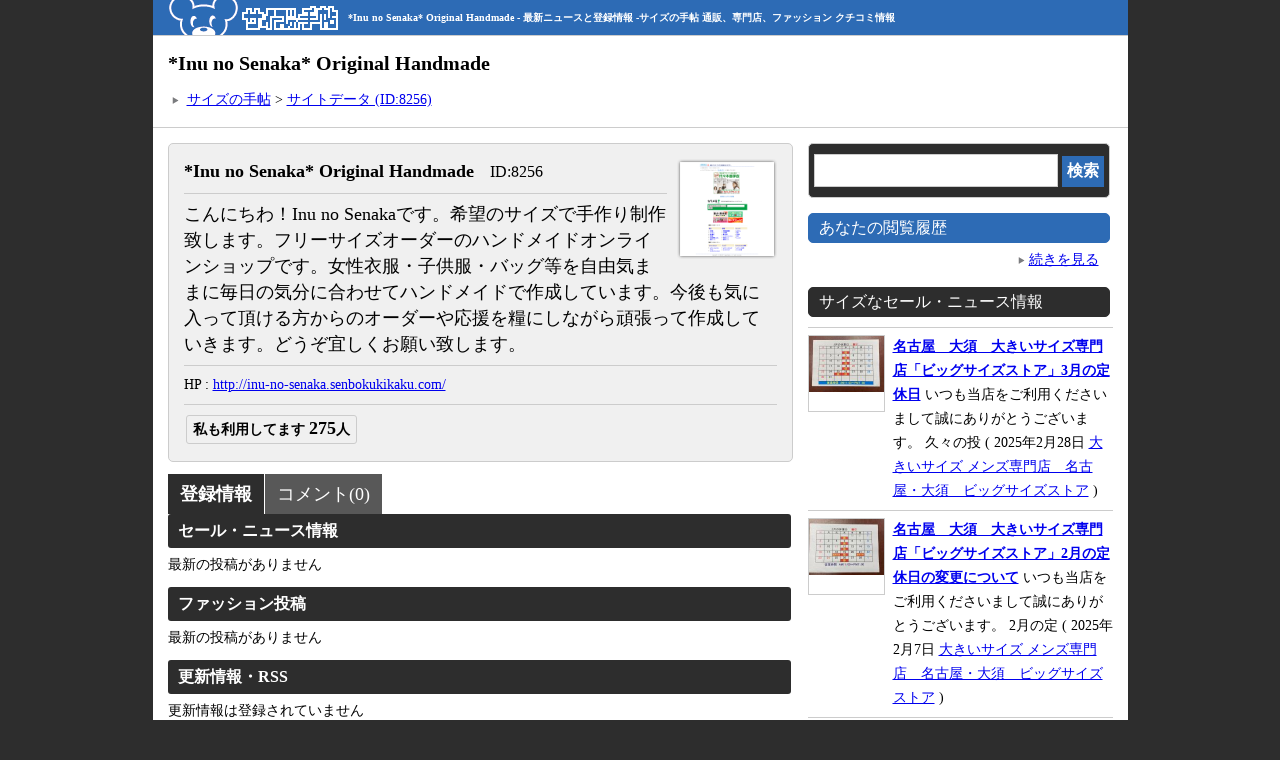

--- FILE ---
content_type: text/html; charset=UTF-8
request_url: https://www.fashion-size.com/site_one/8256/
body_size: 4023
content:
<!DOCTYPE html>
<html lang="ja">
<head>
<meta http-equiv=Content-Type content=text/html; charset=UTF-8>
<title>*Inu no Senaka* Original Handmade - 最新ニュースと登録情報 -サイズの手帖 通販、専門店、ファッション クチコミ情報</title>
<META NAME=keywords CONTENT="手作り制作,希望のサイズ,子供服のオーダーメイド,婦人服のオーダーメイド,ワンピース,フルサイズオーダー,パンツやスカート,ハンドメイド,トールサイズ,スモールサイズ,キングサイズ,オーダーメイド,">
<META NAME=description CONTENT="こんにちわ！Inu no Senakaです。希望のサイズで手作り制作致します。フリーサイズオーダーのハンドメイドオンラインショップです。女性衣服・子供服・バッグ等を自由気ままに毎日の気分に合わせてハンドメイドで作成しています。今後も気に入って頂ける方からのオーダーや応援を糧にしな...">
<meta name=viewport content="width=device-width, initial-scale=1">
<link href=https://www.fashion-size.com/2013_main.css rel=stylesheet type=text/css>
<script type="text/javascript" src="https://www.fashion-size.com/jquery-2.0.2.min.js"></script>
<script type="text/javascript" src="https://www.fashion-size.com/jquery.cookie.js"></script>
<script type="text/javascript" src="https://www.fashion-size.com/jq_01.js"></script>
<link rel="alternate" media="handheld" href="https://www.fashion-size.com/mobile/" />
</head>

<body leftmargin=0 topmargin=0 marginwidth=0 marginheight=0>

<div align=center>

<div class="column_header">
<a href=https://www.fashion-size.com/><img src="https://www.fashion-size.com/image/index_top.gif" border=0></a><h1>*Inu no Senaka* Original Handmade - 最新ニュースと登録情報 -サイズの手帖 通販、専門店、ファッション クチコミ情報</h1>
</div>
<div class="column_all">
<div class="column_top">
<h2>*Inu no Senaka* Original Handmade</h2>
<div style="margin-bottom : 10px"></div>
<img src="https://www.fashion-size.com/image/ya_w.gif" border=0> 
<a href=https://www.fashion-size.com/>サイズの手帖</a> > <a href=https://www.fashion-size.com/site_one/8256/ title="*Inu no Senaka* Original Handmade : サイトデータ">サイトデータ (ID:8256)</a>
</div>
<div class="column_left">
<div class="site_data">

<div class="site_data_img">
<a href="http://inu-no-senaka.senbokukikaku.com/" title="*Inu no Senaka* Original Handmade" target="_blank "><img src="https://www.fashion-size.com/image/site_img_shot/8256.png" alt="*Inu no Senaka* Original Handmade" width=100 height=100 border=0></a>

</div>

<div class="site_data_about">
<h3>*Inu no Senaka* Original Handmade</h3><span class="text_08">　ID:8256 
<hr>
<span class="site_data_about">こんにちわ！Inu no Senakaです。希望のサイズで手作り制作致します。フリーサイズオーダーのハンドメイドオンラインショップです。女性衣服・子供服・バッグ等を自由気ままに毎日の気分に合わせてハンドメイドで作成しています。今後も気に入って頂ける方からのオーダーや応援を糧にしながら頑張って作成していきます。どうぞ宜しくお願い致します。</span>
</div>

<div style="clear: both;">
<hr>
HP : <a href="http://inu-no-senaka.senbokukikaku.com/" title="*Inu no Senaka* Original Handmade" target="_blank ">http://inu-no-senaka.senbokukikaku.com/</a>   <br>
      

<hr>
<div class="vote_box_site" site_id="8256">私も利用してます <div class="vote_box_site_count" site_id="8256">275</div>人</div>
<div id="vote_box_site_php"></div>

</div>

</div>

<div style="clear: both;">
<div style="margin-bottom : 20px"></div>


<a href="https://www.fashion-size.com/site_one/8256/" title="*Inu no Senaka* Original Handmade - 最新ニュースと登録情報" class="site_one_two_three_link">登録情報</a><a href="https://www.fashion-size.com/site_four/8256/" title="*Inu no Senaka* Original Handmade - コメント" class="site_one_two_three_link_a">コメント(0)</a>

<div style="margin-bottom : 6px"></div>

<div class="left_title_625_g">セール・ニュース情報</div>
<div class="left_space_625">
最新の投稿がありません
</div>
<div style="margin-bottom : 10px"></div>


<div class="left_title_625_g">ファッション投稿</div>
<div class="left_space_625">
最新の投稿がありません
</div>
<div style="margin-bottom : 10px"></div>


<div class="left_title_625_g">更新情報・RSS</div>
<div class="left_space_625">
更新情報は登録されていません
</div>

<hr>

<div style="margin-bottom : 20px"></div>


<div class="left_title_625_g_02">登録カテゴリー</div>
<div class="left_space_625">
専門 : <a href=https://www.fashion-size.com/ct/13/><strong>オーダーメイドや手作り服</strong></a>
<br>
取扱 :  <a href=https://www.fashion-size.com/ct/1/1/>大きいサイズの服(女性・レディース)</a>　 <a href=https://www.fashion-size.com/ct/3/1/>小さいサイズの服(女性・レディース)</a>　 <a href=https://www.fashion-size.com/ct/13/1/>オーダーメイドや手作り服</a>　 <a href=https://www.fashion-size.com/ct/18/1/>マタニティウェア(授乳服・妊婦服)</a>　
</div>
<hr>
タイプ : <strong> ショップやメーカー</strong> 　|　 性別 : <strong> 女性・レディース向け</strong>
<hr>
サイズ : <strong>トールサイズ　もっと小さい(XS)　小さい(Sまで)　大きい(3Lまで)　もっと大きい(4L以上)　</strong>
<div style="margin-bottom : 5px"></div>

<div class="left_title_625_g_02">ローカル情報</div>
<div class="left_space_625">
実店舗 : <strong>なし</strong> 　|　 運営地域 : <strong>大阪府堺市</strong>
<hr>
実店舗情報 : なし
<hr>
実店舗のある都道府県 : <a href="https://www.fashion-size.com/shop_ct//" title=""></a>　
</div>
<div style="margin-bottom : 5px"></div>

<div class="left_title_625_g_02">登録タグ・キーワード</div>
<div class="left_space_625">
登録タグ : <a href="https://www.fashion-size.com/search_tag/オーダーメイド/">オーダーメイド</a>　<a href="https://www.fashion-size.com/search_tag/キングサイズ/">キングサイズ</a>　<a href="https://www.fashion-size.com/search_tag/スモールサイズ/">スモールサイズ</a>　<a href="https://www.fashion-size.com/search_tag/トールサイズ/">トールサイズ</a>　<a href="https://www.fashion-size.com/search_tag/ハンドメイド/">ハンドメイド</a>　<a href="https://www.fashion-size.com/search_tag/パンツやスカート/">パンツやスカート</a>　<a href="https://www.fashion-size.com/search_tag/フルサイズオーダー/">フルサイズオーダー</a>　<a href="https://www.fashion-size.com/search_tag/ワンピース/">ワンピース</a>　<a href="https://www.fashion-size.com/search_tag/婦人服のオーダーメイド/">婦人服のオーダーメイド</a>　<a href="https://www.fashion-size.com/search_tag/子供服のオーダーメイド/">子供服のオーダーメイド</a>　<a href="https://www.fashion-size.com/search_tag/希望のサイズ/">希望のサイズ</a>　<a href="https://www.fashion-size.com/search_tag/手作り制作/">手作り制作</a>　
<br>
ユーザー登録タグ : <a href="https://www.fashion-size.com/search_tag//"></a>　 <img src="https://www.fashion-size.com/image/ya_w.gif" border="0"> <a href="https://www.fashion-size.com/site_user_tag/8256/">タグの追加・編集</a>
</div>

<hr>

<div style="margin-bottom : 20px"></div>

<div class="left_title_625_g">サイト情報の変更</div>
<div class="left_space_625">
最終更新日 : 2009年1月12日 　|　 
<a href="https://www.fashion-size.com/site_login/8256/">サイト情報の変更・ログイン</a> 　|　 
<a href="https://www.fashion-size.com/site_user_report/8256/">管理者へ報告・情報提供</a>
</div>

<div style="margin-bottom : 20px"></div>


</div>


<div style="margin-bottom : 30px"></div>
</div>
<div class="column_right">
<div class="search_form">

<form method=post action="https://www.fashion-size.com/search.php">
<input name=search_keyword type=text value="" class="search_keywords">
<input type=submit name=Submit value=検索 class="search_keywords_button">
</form>

</div>
<a href="https://www.fashion-size.com/user_log/" title="あなたの閲覧履歴" style="text-decoration:none;"><div class="site_data_right_title_user_ip">あなたの閲覧履歴</div></a>
<div class="site_data_right_text" id="right_user_ip_php">

<div align="right">
<img src="https://www.fashion-size.com/image/ya_w.gif" border="0"><a href="https://www.fashion-size.com/user_log/" title="あなたの閲覧履歴">続きを見る</a>　
</div>
</div>

<div class="site_data_right_title">サイズなセール・ニュース情報</div>
<div class="site_data_right_text">


<hr>
<div class="news_img_75"><a href="https://www.fashion-size.com/news/"><img src="https://www.fashion-size.com/image/sale_img/s_8590_1740712022_IMG_0920.jpg" height="56" width="75" border=0></a></div>
<div class="news_about_75">
<b><a href="https://www.fashion-size.com/news/">名古屋　大須　大きいサイズ専門店「ビッグサイズストア」3月の定休日</a></b> いつも当店をご利用くださいまして誠にありがとうございます。

久々の投
( 2025年2月28日 
<a href="https://www.fashion-size.com/site_one/8590/">大きいサイズ メンズ専門店　名古屋・大須　ビッグサイズストア</a> )
</div>
<div style="clear: both;"></div>

<hr>
<div class="news_img_75"><a href="https://www.fashion-size.com/news/"><img src="https://www.fashion-size.com/image/sale_img/s_8590_1738908351_IMG_0766.jpg" height="56" width="75" border=0></a></div>
<div class="news_about_75">
<b><a href="https://www.fashion-size.com/news/">名古屋　大須　大きいサイズ専門店「ビッグサイズストア」2月の定休日の変更について</a></b> いつも当店をご利用くださいまして誠にありがとうございます。

2月の定
( 2025年2月7日 
<a href="https://www.fashion-size.com/site_one/8590/">大きいサイズ メンズ専門店　名古屋・大須　ビッグサイズストア</a> )
</div>
<div style="clear: both;"></div>

<hr>
<div class="news_img_75"><a href="https://www.fashion-size.com/news/"><img src="https://www.fashion-size.com/image/sale_img/s_8590_1738308551_IMG_0736.jpg" height="56" width="75" border=0></a></div>
<div class="news_about_75">
<b><a href="https://www.fashion-size.com/news/">名古屋　大須　大きいサイズ専門店「ビッグサイズストア」2月の定休日　とセールのお知らせ</a></b> また寒さが戻ってしまいました！
やはり2月は一番寒い時期ですね(^^)
( 2025年1月31日 
<a href="https://www.fashion-size.com/site_one/8590/">大きいサイズ メンズ専門店　名古屋・大須　ビッグサイズストア</a> )
</div>
<div style="clear: both;"></div>


<hr>
<div align="right">
<img src="https://www.fashion-size.com/image/ya_w.gif" border="0"> 
<a href="https://www.fashion-size.com/news/" title="セール・ニュース情報一覧">セール・ニュース情報一覧へ</a>　
</div>
</div>
<div class="site_data_right_title">ファッション投稿</div>
<div class="site_data_right_text">


<hr>
<div class="news_img_75"><a href="https://www.fashion-size.com/post/"><img src="https://www.fashion-size.com/image/post_img/s_8590_1714191398_IMG_8281.JPG" height="75" width="42" border=0></a></div>
<div class="news_about_75">
<b><a href="https://www.fashion-size.com/post/">名古屋　大須　大きいサイズの専門店「ビッグサイズストア」　USA買い付け品「ポロ・ラルフローレンのご紹介</a></b> USA買い付け品
大きいサイズ「ポロ・ラルフローレン」
夏でも涼しい長
( 2024年4月27日 
<a href="https://www.fashion-size.com/site_one/8590/">大きいサイズ メンズ専門店　名古屋・大須　ビッグサイズストア</a> )
</div>
<div style="clear: both;"></div>

<hr>
<div class="news_img_75"><a href="https://www.fashion-size.com/post/"><img src="https://www.fashion-size.com/image/post_img/s_8590_1708920634_IMG_7679.JPG" height="42" width="75" border=0></a></div>
<div class="news_about_75">
<b><a href="https://www.fashion-size.com/post/">名古屋　大須　大きいサイズの専門店「ビッグサイズストア」から大きいサイズ・ラルフローレンのご紹介</a></b> 大きいサイズ「ポロ・ラルフローレン」
のスウェットパンツ。
部屋着だけ
( 2024年2月26日 
<a href="https://www.fashion-size.com/site_one/8590/">大きいサイズ メンズ専門店　名古屋・大須　ビッグサイズストア</a> )
</div>
<div style="clear: both;"></div>

<hr>
<div class="news_img_75"><a href="https://www.fashion-size.com/post/"><img src="https://www.fashion-size.com/image/post_img/s_8590_1708586519_IMG_7750.JPG" height="75" width="52" border=0></a></div>
<div class="news_about_75">
<b><a href="https://www.fashion-size.com/post/">名古屋　大須　大きいサイズの専門店「ビッグサイズストア」春の新作ゾクゾク入荷中！</a></b> 最近季節外れの暖かな日があるようになってきました！一日の中での寒暖差も
( 2024年2月22日 
<a href="https://www.fashion-size.com/site_one/8590/">大きいサイズ メンズ専門店　名古屋・大須　ビッグサイズストア</a> )
</div>
<div style="clear: both;"></div>


<hr>
<div align="right">
<img src="https://www.fashion-size.com/image/ya_w.gif" border="0"> 
<a href="https://www.fashion-size.com/post/" title="ファッション投稿一覧">ファッション投稿一覧へ</a>　
</div>
</div>
</div>
<div style="clear: both;">
</div>
<div class="column_under_00">


<div class="column_under_01">

<a href=https://www.fashion-size.com/about.php>サイズの手帖について</a>
<br>
<a href=https://www.fashion-size.com/about_news.php>サイズの手帖からのお知らせ一覧</a>
<hr class="column_under_hr">

<b>サイズな情報を募集中！</b><br>
<b><a href=https://www.fashion-size.com/site_about_link/>サイト登録(サイト運営者自薦)</a></b>
<br>
<b><a href=https://www.fashion-size.com/site_about_user/>サイトの推薦(ユーザー)</a></b>
<hr class="column_under_hr">

<a href=https://www.fashion-size.com/about_pr.php>広告掲載について</a>
<hr class="column_under_hr">

<a href=mailto:info@fashion-size.com>お問い合わせ</a>
<hr class="column_under_hr">

</div><!--column_under_01-->



<div class="column_under_02">

<a href="https://www.fashion-size.com"><img src="https://www.fashion-size.com/image/size_88_31.gif" alt="サイズの手帖" border="0"></a>
<br>
<a href=https://www.fashion-size.com>サイズの手帖</a> 
<hr class="column_under_hr">

<a href="https://www.fashion-size.com/shop/"><img src="https://www.fashion-size.com/image/side_size_shop_302.gif" width="292" alt="サイズな実店舗検索" border="0"></a>
<br>
<a href=https://www.fashion-size.com/shop/>サイズな実店舗検索</a> 
<hr class="column_under_hr">

<a href=http://ganepa.com/size_ladies_big/>サイズから探す大きいレディースファッション</a>
<br>
<a href=http://ganepa.com/size_mens_big/>サイズから探す大きいメンズファッション</a>

<hr class="column_under_hr">

</div><!--column_under_02-->



<div class="column_under_03">

<a class="twitter-timeline" href="https://twitter.com/fashionsize" data-widget-id="308854343573053440" width="300" height="275">@fashionsize からのツイート</a>
<script>!function(d,s,id){var js,fjs=d.getElementsByTagName(s)[0];if(!d.getElementById(id)){js=d.createElement(s);js.id=id;js.src="//platform.twitter.com/widgets.js";fjs.parentNode.insertBefore(js,fjs);}}(document,"script","twitter-wjs");</script>

<div style="margin-bottom : 20px"></div>

</div><!--column_under_03-->


<div style="clear: both;"></div>


</div><!--column_under_00-->

<div class="column_under" align=center>

Copyright(C)1998 @FAT 2004-2014 fashion-size.com　サイズの手帖　<a href=https://www.fashion-size.com/>https://www.fashion-size.com</a>

</div><!--column_under-->
</div>

<!-- Google tag (gtag.js) -->
<script async src="https://www.googletagmanager.com/gtag/js?id=G-8EPLQ9JVEE"></script>
<script>
  window.dataLayer = window.dataLayer || [];
  function gtag(){dataLayer.push(arguments);}
  gtag('js', new Date());

  gtag('config', 'G-8EPLQ9JVEE');
</script>

</body>
</html>


--- FILE ---
content_type: text/css
request_url: https://www.fashion-size.com/2013_main.css
body_size: 2223
content:
body {
-webkit-text-size-adjust: 100%;
font-size: 14px;
line-height: 24px;
font-weight: normal;
text-decoration: none;
background:#2D2D2D;
word-break: break-all;
}

h1 { font-size: 10px; font-weight: bold; color: #FFFFFF; margin: 0pt; display:inline;}

h2 { font-size: 20px; font-weight: bold; margin: 0pt; display:inline;}

h3 { font-size: 18px; font-weight: bold; margin: 0pt; display:inline;}

h4 { font-size: 18px; font-weight: normal; margin: 0pt; display:inline;}

p { font-size: 16px; font-weight: normal; margin: 0pt; display:inline;}

a:hover {
font-weight: bold;
}

span.text_08 {font-size: 16px; margin: 0pt; display:inline;}

hr {
border-width:1px 0px 0px 0px; /* 太さ */
border-style:solid; /* 線種 */
border-color:#CCCCCC; /* 線色 */
height:0px; /* 高さ */
}

img {
display: inline;
vertical-align: middle;
}

/*[上][右][下][左]*/


/* layout */
div.column_header {
max-width: 945px;
margin: 0px 0px 0px 0px;
padding: 0px 15px 0px 15px;
background:#2D6BB5;
border-bottom: 1px solid #CCCCCC;
text-align:left;
}

div.column_top {
max-width: 945px;
margin: 0px 0px 15px 0px;
padding: 15px 15px 15px 15px;
background:#FFFFFF;
border-bottom: 1px solid #CCCCCC;
}

div.column_all {
max-width: 975px;
background:#FFFFFF;
text-align:left;
}

div.column_left {
float: left;
width: 625px;
margin: 0px 15px 15px 15px;
padding: 0px 0px 0px 0px;
}

div.column_right {
float: right;
width: 305px;
margin: 0px 15px 15px 0px;
padding: 0px 0px 0px 0px;
background:#FFFFFF;
}

div.column_under {
width: 945;
margin: 0px 0px 0px 0px;
padding: 15px 15px 200px 15px;
background:#2B6BB5;
color: #FFFFFF;
}
div.column_under a {
color: #FFFFFF;
}
div.column_under_00 {
width: 100%;
background:#F0F0F0;
border-top: 1px solid #CCCCCC;
}
div.column_under_01 {
float: left;
width: 305;
margin: 25px 10px 10px 20px;
}
div.column_under_02 {
float: left;
width: 305;
margin: 25px 10px 10px 10px;
}
div.column_under_03 {
float: right;
width: 305;
margin: 25px 20px 10px 10px;
}
hr.column_under_hr {
width: 295px;
}


/* vote_box */
div.vote_box {
padding: 6px 6px 6px 6px;
margin: 10px 2px 10px 2px;
background:#f0f0f0;
border:1px solid #CCCCCC;
border-radius: 3px;
display: inline;
line-height: 32px;
white-space: nowrap;
}
a.vote_box_site_comment_a {
text-decoration: none;
color:#000000;
}


div.vote_box_site {
padding: 6px 6px 6px 6px;
margin: 10px 2px 10px 2px;
background:#f0f0f0;
border:1px solid #CCCCCC;
border-radius: 3px;
font-weight: bold;
display: inline;
line-height: 32px;
white-space: nowrap;
cursor:pointer;
}
div.vote_box_site:hover {
padding: 6px 6px 6px 6px;
margin: 10px 2px 10px 2px;
background:#f0f0f0;
border:1px solid #585858;
background:#585858;
color:#FFFFFF;
font-weight: bold;
border-radius: 3px;
display: inline;
line-height: 32px;
white-space: nowrap;
cursor:pointer;
}


div.vote_box_site_count {
font-size: 18px;
font-weight: bold;
display: inline;
}


div.site_vote_box {
padding: 5px 5px 2px 5px;
margin: 10px 2px 50px 2px;
border:3px solid #CCCCCC;
background:#F0F0F0;
color:#222222;
border-radius: 3px;
display: inline;
line-height: 32px;
white-space: nowrap;
cursor:pointer;
}
div.site_vote_box:hover {
padding: 5px 5px 2px 5px;
margin: 10px 2px 50px 2px;
border:3px solid #CCCCCC;
background:#222222;
color:#FFFFFF;
border-radius: 3px;
display: inline;
line-height: 32px;
white-space: nowrap;
cursor:pointer;
}
div.site_vote_box:active {
padding: 5px 5px 2px 5px;
margin: 10px 2px 50px 2px;
border:3px solid #CCCCCC;
background:#F0F0F0;
color:#222222;
font-weight: bold;
border-radius: 3px;
display: inline;
line-height: 32px;
white-space: nowrap;
cursor:pointer;
}
b.vote_count {
font-size: 18px;
font-weight: bold;
}

div.site_vote_button {
padding: 5px 5px 2px 5px;
margin: 10px 2px 50px 2px;
border:3px solid #CCCCCC;
background:#F0F0F0;
color:#222222;
border-radius: 3px;
display: inline;
line-height: 32px;
white-space: nowrap;
cursor:pointer;
}
div.site_vote_button:hover {
padding: 5px 5px 2px 5px;
margin: 10px 2px 50px 2px;
border:3px solid #CCCCCC;
background:#222222;
color:#FFFFFF;
border-radius: 3px;
display: inline;
line-height: 32px;
white-space: nowrap;
cursor:pointer;
}
div.site_vote_button_02 {
padding: 5px 5px 2px 5px;
margin: 10px 2px 50px 2px;
border:3px solid #CCCCCC;
background:#F0F0F0;
color:#222222;
border-radius: 3px;
display: inline;
line-height: 32px;
white-space: nowrap;
}

/* site_data ※625-15+1*2 */
div.site_data {
width: 593px;
padding: 15px;
margin: 0px 0px 5px 0px;
background: #f0f0f0;
border: 1px solid #CCCCCC;
border-radius: 5px;
}

/* site_data_ct_sort */
div.site_data_ct_sort_jq {
width: 603px;
padding: 2px 10px 2px 10px;
margin: 0px 0px 5px 0px;
color: #FFFFFF;
background:#2D2D2D;
border: 1px solid #2D2D2D;
border-radius: 5px;
font-size: 14px;
}
div.site_data_ct_sort {
width: 625px;
padding: 0px;
margin: 0px 0px 10px 0px;
}


div.site_data_about {
margin: 0px 0px 0px 0px;
padding: 0;
}
span.site_data_about {
font-size: 18px;
margin: 0pt;
display:inline;
}

div.site_data_img {
float: right;
display: table-cell;
text-align: center;
vertical-align: middle;
margin: 0px 0px 10px 10px;
padding: 0;
}


/* search_form */
.search_form {
width:290px;
text-align:center;
background-color:#2D2D2D;
border: 1px solid #CCCCCC;
border-radius: 5px;
margin: 0px 0px 15px 0px;
padding: 10px 5px 10px 5px;
}

.search_keywords {
width: auto;
font-size: 18px;
border:1px solid #CCCCCC;
padding:5px 5px 5px 5px;
}

.search_keywords_button {
color:#FFFFFF;
font-size: 16px;
font-weight: bold;
cursor: pointer;
background-color:#2D6BB5;
border-style: none;
padding:5px 5px 5px 5px;
}


/* site_data_right_title */
div.site_data_right_title {
width:280px;
padding: 2px 10px 2px 10px;
margin: 0px 0px 10px 0px;
color: #FFFFFF;
background:#2D2D2D;
border: 1px solid #2D2D2D;
border-radius: 5px;
font-size: 16px;
}
div.site_data_right_title_user_ip {
width:280px;
padding: 2px 10px 2px 10px;
margin: 0px 0px 5px 0px;
color: #FFFFFF;
font-weight: nomal;
background:#2D6BB5;
border: 1px solid #2D6BB5;
border-radius: 5px;
font-size: 16px;
}
div.site_data_right_text {
width: 305px;
padding: 0px;
margin: 0px 0px 15px 0px;
}

div.site_data_left_2_text {
float: left;
width: 305px;
padding: 0px;
margin: 0px 0px 0px 0px;
}
div.site_data_left_2_float_text {
float: right;
width: 305px;
padding: 0px;
margin: 0px 0px 0px 0px;
}


/* right_box */
div.right_box {
width:280px;
padding: 5px 10px 5px 10px;
margin: 0px 0px 5px 0px;
background: #f0f0f0;
border: 1px solid #CCCCCC;
border-radius: 5px;
}


/* left_title_625_h */
div.left_title_625_b {
width: 603px;
padding: 2px 10px 2px 10px;
margin: 0px 0px 5px 0px;
color: #FFFFFF;
background:#2D2D2D;
border: 1px solid #2D2D2D;
border-radius: 5px;
font-size: 18px;
font-weight: bold;
}

div.left_title_625_g {
width: 603px;
padding: 5px 10px 5px 10px;
margin: 0px 0px 5px 0px;
color: #FFFFFF;
background:#2D2D2D;
border-radius: 3px;
font-size: 16px;
font-weight: bold;
}

div.left_title_625_g_02 {
width: 603px;
padding: 5px 10px 5px 10px;
margin: 0px 0px 5px 0px;
color: #FFFFFF;
background:#585858;
border-radius: 3px;
font-size: 16px;
font-weight: bold;
}

div.left_space_625 {
width: 625px;
padding: 0px;
margin: 0px 0px 0px 0px;
}

div.left_title_625 {
width: 603px;
padding: 2px 10px 2px 10px;
margin: 0px 0px 5px 0px;
color: #FFFFFF;
background:#222222;
border: 1px solid #222222;
border-radius: 5px;
}


/* site_one_two_three_link */
a.site_one_two_three_link_a {
padding: 10px 12px 10px 12px;
margin: 0px 1px 0px 0px;
color: #FFFFFF;
background:#585858;
font-size: 18px;
text-decoration: none;
display: inline;
}
a.site_one_two_three_link {
padding: 10px 12px 10px 12px;
margin: 0px 1px 0px 0px;
color: #FFFFFF;
background:#2D2D2D;
font-size: 18px;
font-weight: bold;
text-decoration: none;
display: inline;
}

/* user_reset */
div.user_reset {
color:#000000;
white-space: nowrap;
display: inline-block;
display: inline;
cursor:pointer;
}
div.user_reset:hover {
font-weight: bold;
white-space: nowrap;
display: inline-block;
display: inline;
cursor:pointer;
}

/* site_four_co_comment */
div.site_four_co_comment_button {
padding: 5px 5px 2px 5px;
background:#222222;
color:#FFFFFF;
font-size: 17px;
font-weight: bold;
border-radius: 2px;
display: inline;
line-height: 32px;
cursor:pointer;
}
div.site_four_co_comment_button:hover {
padding: 5px 5px 2px 5px;
background:#BDBDBD;
color:#000000;
font-size: 18px;
font-weight: bold;
border-radius: 2px;
display: inline;
line-height: 32px;
cursor:pointer;
}
div.site_four_co_comment_button:active {
padding: 5px 5px 2px 5px;
background:#222222;
color:#FFFFFF;
font-size: 18px;
font-weight: bold;
border-radius: 2px;
display: inline;
line-height: 32px;
cursor:pointer;
}

/* good_bad_button */
div.good_bad_button {
padding: 0px 0px 0px 0px;
color:#222222;
font-size: 14px;
display: inline;
cursor:pointer;
}
div.good_bad_button:hover {
padding: 0px 0px 0px 0px;
color:#000000;
font-size: 16px;
font-weight: bold;
display: inline;
cursor:pointer;
}
div.good_bad_button:active {
padding: 0px 0px 0px 0px;
color:#000000;
font-size: 18px;
font-weight: bold;
display: inline;
cursor:pointer;
}
div.good_bad_button_count {
padding: 0px 0px 0px 0px;
color:#222222;
font-size: 16px;
font-weight: bold;
display: inline;
cursor:pointer;
}

/* post_good_bad_button */
div.post_good_bad_button {
padding: 0px 0px 0px 0px;
color:#222222;
font-size: 14px;
display: inline;
cursor:pointer;
}
div.post_good_bad_button:hover {
padding: 0px 0px 0px 0px;
color:#000000;
font-size: 16px;
font-weight: bold;
display: inline;
cursor:pointer;
}
div.post_good_bad_button:active {
padding: 0px 0px 0px 0px;
color:#000000;
font-size: 18px;
font-weight: bold;
display: inline;
cursor:pointer;
}
div.post_good_bad_button_count {
padding: 0px 0px 0px 0px;
color:#222222;
font-size: 16px;
font-weight: bold;
display: inline;
cursor:pointer;
}


/* site_login_data_change */
div.data_change {
padding: 5px 5px 2px 5px;
background:#222222;
color:#FFFFFF;
font-size: 18px;
font-weight: bold;
border-radius: 2px;
display: inline;
line-height: 32px;
cursor:pointer;
}
div.data_change:hover {
padding: 5px 5px 2px 5px;
background:#BDBDBD;
color:#000000;
font-size: 18px;
font-weight: bold;
border-radius: 2px;
display: inline;
line-height: 32px;
cursor:pointer;
}
div.data_change:active {
padding: 5px 5px 2px 5px;
background:#222222;
color:#FFFFFF;
font-size: 18px;
font-weight: bold;
border-radius: 2px;
display: inline;
line-height: 32px;
cursor:pointer;
}


/* site_login_data_change */
.site_form_button {
padding: 5px 5px 2px 5px;
background:#222222;
color:#FFFFFF;
font-size: 18px;
font-weight: bold;
border-radius: 2px;
display: inline;
cursor:pointer;
border-style: none;
}
.site_form_button:hover {
padding: 5px 5px 2px 5px;
background:#BDBDBD;
color:#000000;
font-size: 18px;
font-weight: bold;
border-radius: 2px;
display: inline;
cursor:pointer;
border-style: none;
}
.site_form_button:active {
padding: 5px 5px 2px 5px;
background:#222222;
color:#FFFFFF;
font-size: 18px;
font-weight: bold;
border-radius: 2px;
display: inline;
cursor:pointer;
border-style: none;
}

/* news_img_150 */
.news_img_150 {
width: 150px;
height: 150px;
margin: 0px 0px 5px 0px;
float: left;
text-align: center;
vertical-align: middle;
border: solid 1px #CCCCCC;
}
.news_about {
margin: 0px 0px 0px 160px;
}
.news_img_75 {
width: 75px;
height: 75px;
margin: 0px 0px 5px 0px;
float: left;
text-align: center;
vertical-align: middle;
border: solid 1px #CCCCCC;
}
.news_about_75 {
margin: 0px 0px 0px 85px;
}

/* site_pr */
div.site_pr {
float: left;
width: 305px;
padding: 0px 10px 5px 0px;
margin: 0px 0px 0px 0px;
}
div.site_pr_right {
float: right;
width: 305px;
padding: 0px 0px 5px 0px;
margin: 0px 0px 0px 0px;
}

/* news_index */
ul.news_index {
width: 635px;
margin: 0;
padding: 0;
list-style: none;
}
ul.news_index li {
float: left;
width: 150px;
padding: 0;
margin: 0px 8px 0px 0px;
display: inline;
}
div.news_index_img {
background:#EEEFEF;
width: 150px;
height: 150px;
text-align: center;
margin: 0px 0px 0px 0px;
}
div.news_index_text {
background:#F2F2F2;
width: 140px;
padding: 5px 5px 5px 5px;
}

/* size_shop_index_back */
div.size_shop_index_back {
width: 625px;
padding: 0px 0px 0px 0px;
margin: 0px 0px 0px 0px;
background-image: url(image/size_shop_index_back.gif); :#FFFFFF;
background-position: right top;
background-repeat: no-repeat;
}


/* form */
input.site_tag_form {
width:100%;
height:auto;
font-size: 18px;
}
textarea.site_co_textarea {
width:100%;
height:auto;
font-size: 18px;
}
input.site_co_form {
width:100%;
height:auto;
font-size: 18px;
}
input.site_about_form {
width:99%;
font-size: 18px;
}
textarea.site_about_textarea {
width:99%;
height:auto;
font-size: 18px;
}
select.site_about_select {
font-size: 16px;
}

/* モバイル */
@media (max-width: 965px) {
div.column_top, 
div.column_header, 
div.column_left, 
div.column_all, 
div.left_title_625, 
.search_form, 
div.site_data_right_title_user_ip, 
div.site_data_right_text, 
div.site_data_right_title, 
div.right_box, 
hr.column_under_hr, 
div.column_under, 
div.site_data_ct_sort_jq, 
div.site_data_ct_sort, 
div.left_title_625_g ,
div.left_title_625_g_02 ,
div.left_space_625 ,
div.left_title_625 ,
.news_img_150 
{
float: none;
width: auto;
}

div.column_right 
{
float: none;
width: auto;
padding: 0px 10px 0px 10px;
margin: 0px;
}

div.site_pr_right ,
div.site_pr 
{
float: none;
width: auto;
padding: 0px;
margin: 0px 0px 5px 0px;
text-align: center;
}

ul.news_index li ,
ul.news_index 
{
float: none;
width: auto;
padding: 0px;
margin: 0px;
}
div.news_index_img ,
div.news_index_text 
{
width: auto;
padding: 0px 5px 0px 5px;
margin: 0px;
}

div.site_data_left_2_text, 
div.site_data_left_2_float_text, 
div.news_about 
{
float: none;
width: auto;
padding: 0px;
margin: 0px;
}

div.column_under_00 
{
width: auto;
padding: 10px 10px 10px 10px;
margin: 0px;
}
div.column_under_01, 
div.column_under_02, 
div.column_under_03 
{
float: none;
width: auto;
padding: 0px;
margin: 0px;
}
div.column_under_hr, 
div.site_data 
{
width: auto;
}

div.size_shop_index_back 
{
width: auto;
background-image: url(); :#FFFFFF;
}

img {
max-width: 100%;
height: auto;
}

}

/* モバイル改行 */
@media screen and (max-width: 640px) {
.kaigyo { display:block; }
}




--- FILE ---
content_type: application/javascript
request_url: https://www.fashion-size.com/jq_01.js
body_size: 2929
content:
// JavaScript Document

//site_data_ct_sort表示/////////
///削除///


///投票処理site_vote/////////////
$(function(){

$(".site_vote_box").click(function(){
var site_vote_type_id = $(this).attr("site_vote_type_id");
var site_vote_id = $(this).attr("site_vote_id");
$.post("https://www.fashion-size.com/site_vote.php", { site_vote_type_id_php : site_vote_type_id , site_vote_id_php : site_vote_id }, function(data) {
$("#site_vote_box_php").html(data);

$(".site_vote_button").on('click', function(){
var site_vote_user_year = $('#user_year').children(':selected').val();
var site_vote_user_sex  = $('#user_sex ').children(':selected').val();
var site_vote_user_size = $('#user_size').children(':selected').val();
$.post("https://www.fashion-size.com/site_vote_02.php", { site_vote_type_id_php : site_vote_type_id , site_vote_id_php : site_vote_id , site_vote_user_year_php : site_vote_user_year , site_vote_user_sex_php : site_vote_user_sex , site_vote_user_size_php : site_vote_user_size }, function(data) {
$("#site_vote_box_php").html(data);
});
});

});
});

});


///アンケート削除処理user_reset/////////////
$(function(){

$(".user_reset").click(function(){
var user_id = $(this).attr("user_id");
$.post("https://www.fashion-size.com/user_ip_reset.php", { user_id_php : user_id }, function(data) {
$("#right_user_ip_php").html(data);
});
});

});


///サイトコメント処理site_four_co/////////////
$(function(){

$(".site_four_co_comment_button").click(function(){
var site_four_co_comment = $('#site_four_co_comment').val();
var site_four_co_name = $(':text[name="site_four_co_name"]').val();
var site_four_co_email = $(':text[name="site_four_co_email"]').val();
var site_four_co_url = $(':text[name="site_four_co_url"]').val();
var site_four_co_site_id = $(this).attr("site_four_co_site_id");
var token = $(':hidden[name="token"]').val();
$.post("https://www.fashion-size.com/site_four_co.php", { site_four_co_comment_php : site_four_co_comment , site_four_co_name_php : site_four_co_name , site_four_co_email_php : site_four_co_email , site_four_co_url_php : site_four_co_url , site_four_co_site_id_php : site_four_co_site_id , token_php : token }, function(data) {
$("#site_four_co_check_php").html(data);
});
});

});


///good、bad処理 good_bad_button/////////////
$(function(){

$(".good_bad_button").click(function(){
var bbs_co_id = $(this).attr("bbs_co_id");
var good_bad_type = $(this).attr("good_bad_type");
$.post("https://www.fashion-size.com/site_four_good_bad.php", { bbs_co_id_php : bbs_co_id , good_bad_type_php : good_bad_type }, function(data) {
$("#site_four_good_bad_button_php").html(data);
});
});

});


///サイトデータの変更 site_login_data_change/////////////
$(function(){

$("#site_login_data_change").click(function(){
var site_name = $(':text[name="site_name"]').val();
var site_url = $(':text[name="site_url"]').val();
var site_url_rss = $(':text[name="site_url_rss"]').val();
var site_url_mobile = $(':text[name="site_url_mobile"]').val();
var site_name_relation_1 = $(':text[name="site_name_relation_1"]').val();
var site_url_relation_1 = $(':text[name="site_url_relation_1"]').val();
var site_name_relation_2 = $(':text[name="site_name_relation_2"]').val();
var site_url_relation_2 = $(':text[name="site_url_relation_2"]').val();
var site_name_relation_3 = $(':text[name="site_name_relation_3"]').val();
var site_url_relation_3 = $(':text[name="site_url_relation_3"]').val();
var site_name_relation_4 = $(':text[name="site_name_relation_4"]').val();
var site_url_relation_4 = $(':text[name="site_url_relation_4"]').val();
var site_tw = $(':text[name="site_tw"]').val();
var site_ct = $('select[name="site_ct"]').val();
var site_ct_sub_a1 = $(':checkbox[name="site_ct_sub_a1"]:checked').val();
var site_ct_sub_a2 = $(':checkbox[name="site_ct_sub_a2"]:checked').val();
var site_ct_sub_a3 = $(':checkbox[name="site_ct_sub_a3"]:checked').val();
var site_ct_sub_a4 = $(':checkbox[name="site_ct_sub_a4"]:checked').val();
var site_ct_sub_a5 = $(':checkbox[name="site_ct_sub_a5"]:checked').val();
var site_ct_sub_a6 = $(':checkbox[name="site_ct_sub_a6"]:checked').val();
var site_ct_sub_a7 = $(':checkbox[name="site_ct_sub_a7"]:checked').val();
var site_ct_sub_a8 = $(':checkbox[name="site_ct_sub_a8"]:checked').val();
var site_ct_sub_a9 = $(':checkbox[name="site_ct_sub_a9"]:checked').val();
var site_ct_sub_b0 = $(':checkbox[name="site_ct_sub_b0"]:checked').val();
var site_ct_sub_b1 = $(':checkbox[name="site_ct_sub_b1"]:checked').val();
var site_ct_sub_b2 = $(':checkbox[name="site_ct_sub_b2"]:checked').val();
var site_ct_sub_b3 = $(':checkbox[name="site_ct_sub_b3"]:checked').val();
var site_ct_sub_b4 = $(':checkbox[name="site_ct_sub_b4"]:checked').val();
var site_ct_sub_b5 = $(':checkbox[name="site_ct_sub_b5"]:checked').val();
var site_ct_sub_b6 = $(':checkbox[name="site_ct_sub_b6"]:checked').val();
var site_ct_sub_b7 = $(':checkbox[name="site_ct_sub_b7"]:checked').val();
var site_ct_sub_b8 = $(':checkbox[name="site_ct_sub_b8"]:checked').val();
var site_ct_sub_b9 = $(':checkbox[name="site_ct_sub_b9"]:checked').val();
var site_ct_type = $('select[name="site_ct_type"]').val();
var site_ct_sex_1 = $(':checkbox[name="site_ct_sex_1"]:checked').val();
var site_ct_sex_2 = $(':checkbox[name="site_ct_sex_2"]:checked').val();
var site_ct_size_1 = $(':checkbox[name="site_ct_size_1"]:checked').val();
var site_ct_size_2 = $(':checkbox[name="site_ct_size_2"]:checked').val();
var site_ct_size_3 = $(':checkbox[name="site_ct_size_3"]:checked').val();
var site_ct_size_4 = $(':checkbox[name="site_ct_size_4"]:checked').val();
var site_ct_size_5 = $(':checkbox[name="site_ct_size_5"]:checked').val();
var site_about = $('#site_about').val();
var site_local = $(':text[name="site_local"]').val();
var site_shop_check = $('select[name="site_shop_check"]').val();
var site_mail = $(':text[name="site_mail"]').val();
var site_pass = $(':text[name="site_pass"]').val();
var mail_check = $(':checkbox[name="mail_check"]:checked').val();
var token = $(':hidden[name="token"]').val();
$.post("https://www.fashion-size.com/site_login_data_go.php", { site_name_php : site_name , site_url_php : site_url , site_url_rss_php : site_url_rss , site_url_mobile_php : site_url_mobile , site_name_relation_1_php : site_name_relation_1 , site_url_relation_1_php : site_url_relation_1 , site_name_relation_2_php : site_name_relation_2 , site_url_relation_2_php : site_url_relation_2 , site_name_relation_3_php : site_name_relation_3 , site_url_relation_3_php : site_url_relation_3 , site_name_relation_4_php : site_name_relation_4 , site_url_relation_4_php : site_url_relation_4 , site_tw_php : site_tw , site_ct_php : site_ct , site_ct_sub_a1_php : site_ct_sub_a1 , site_ct_sub_a2_php : site_ct_sub_a2 , site_ct_sub_a3_php : site_ct_sub_a3 , site_ct_sub_a4_php : site_ct_sub_a4 , site_ct_sub_a5_php : site_ct_sub_a5 , site_ct_sub_a6_php : site_ct_sub_a6 , site_ct_sub_a7_php : site_ct_sub_a7 , site_ct_sub_a8_php : site_ct_sub_a8 , site_ct_sub_a9_php : site_ct_sub_a9 , site_ct_sub_b0_php : site_ct_sub_b0 , site_ct_sub_b1_php : site_ct_sub_b1 , site_ct_sub_b2_php : site_ct_sub_b2 , site_ct_sub_b3_php : site_ct_sub_b3 , site_ct_sub_b4_php : site_ct_sub_b4 , site_ct_sub_b5_php : site_ct_sub_b5 , site_ct_sub_b6_php : site_ct_sub_b6 , site_ct_sub_b7_php : site_ct_sub_b7 , site_ct_sub_b8_php : site_ct_sub_b8 , site_ct_sub_b9_php : site_ct_sub_b9 , site_ct_type_php : site_ct_type , site_ct_sex_1_php : site_ct_sex_1 , site_ct_sex_2_php : site_ct_sex_2 , site_ct_size_1_php : site_ct_size_1 , site_ct_size_2_php : site_ct_size_2 , site_ct_size_3_php : site_ct_size_3 , site_ct_size_4_php : site_ct_size_4 , site_ct_size_5_php : site_ct_size_5 , site_about_php : site_about , site_local_php : site_local , site_shop_check_php : site_shop_check , site_mail_php : site_mail , site_pass_php : site_pass , mail_check_php : mail_check , token_php : token }, function(data) {
$("#site_login_data_change_php").html(data);
});
});

});


///タグの変更 site_login_tag_change/////////////
$(function(){

$("#site_login_tag_change").click(function(){
var site_tag_new_1 = $(':text[name="site_tag_new_1"]').val();
var site_tag_new_2 = $(':text[name="site_tag_new_2"]').val();
var site_tag_new_3 = $(':text[name="site_tag_new_3"]').val();
var site_tag_new_4 = $(':text[name="site_tag_new_4"]').val();
var site_tag_new_5 = $(':text[name="site_tag_new_5"]').val();
var site_tag_new_6 = $(':text[name="site_tag_new_6"]').val();
var site_tag_new_7 = $(':text[name="site_tag_new_7"]').val();
var site_tag_new_8 = $(':text[name="site_tag_new_8"]').val();
var site_tag_new_9 = $(':text[name="site_tag_new_9"]').val();
var site_tag_new_10 = $(':text[name="site_tag_new_10"]').val();
var site_tag_new_11 = $(':text[name="site_tag_new_11"]').val();
var site_tag_new_12 = $(':text[name="site_tag_new_12"]').val();
var site_tag_old = $(':hidden[name="site_tag_old"]').val();
var token = $(':hidden[name="token"]').val();
$.post("https://www.fashion-size.com/site_login_tag_go.php", { site_tag_new_1_php : site_tag_new_1 , site_tag_new_2_php : site_tag_new_2 , site_tag_new_3_php : site_tag_new_3 , site_tag_new_4_php : site_tag_new_4 , site_tag_new_5_php : site_tag_new_5 , site_tag_new_6_php : site_tag_new_6 , site_tag_new_7_php : site_tag_new_7 , site_tag_new_8_php : site_tag_new_8 , site_tag_new_9_php : site_tag_new_9 , site_tag_new_10_php : site_tag_new_10 , site_tag_new_11_php : site_tag_new_11 , site_tag_new_12_php : site_tag_new_12 , site_tag_old_php : site_tag_old , token_php : token }, function(data) {
$("#site_login_tag_change_php").html(data);
});
});

});


///管理者へ報告・情報提供 site_user_report/////////////
$(function(){

$("#site_user_report").click(function(){
var  site_user_report_comment = $('#site_user_report_comment').val();
var site_user_report_site_id = $(this).attr("site_user_report_site_id");
$.post("https://www.fashion-size.com/site_user_report_go.php", { site_user_report_comment_php : site_user_report_comment , site_user_report_site_id_php : site_user_report_site_id }, function(data) {
$("#site_user_report_check_php").html(data);
});
});

});


///サイトの推薦 (ユーザー) site_about_user/////////////
$(function(){

$("#site_about_user").click(function(){
var site_about_user_comment = $('#site_about_user_comment').val();
$.post("https://www.fashion-size.com/site_about_user_go.php", { site_about_user_comment_php : site_about_user_comment }, function(data) {
$("#site_about_user_check_php").html(data);
});
});

});


///サイト登録 (サイト運営者自薦) site_about_link/////////////
$(function(){

$("#site_about_link").click(function(){
var site_name = $(':text[name="site_name"]').val();
var site_url = $(':text[name="site_url"]').val();
var site_ct = $('select[name="site_ct"]').val();
var site_ct_sub_a1 = $(':checkbox[name="site_ct_sub_a1"]:checked').val();
var site_ct_sub_a2 = $(':checkbox[name="site_ct_sub_a2"]:checked').val();
var site_ct_sub_a3 = $(':checkbox[name="site_ct_sub_a3"]:checked').val();
var site_ct_sub_a4 = $(':checkbox[name="site_ct_sub_a4"]:checked').val();
var site_ct_sub_a5 = $(':checkbox[name="site_ct_sub_a5"]:checked').val();
var site_ct_sub_a6 = $(':checkbox[name="site_ct_sub_a6"]:checked').val();
var site_ct_sub_a7 = $(':checkbox[name="site_ct_sub_a7"]:checked').val();
var site_ct_sub_a8 = $(':checkbox[name="site_ct_sub_a8"]:checked').val();
var site_ct_sub_a9 = $(':checkbox[name="site_ct_sub_a9"]:checked').val();
var site_ct_sub_b0 = $(':checkbox[name="site_ct_sub_b0"]:checked').val();
var site_ct_sub_b1 = $(':checkbox[name="site_ct_sub_b1"]:checked').val();
var site_ct_sub_b2 = $(':checkbox[name="site_ct_sub_b2"]:checked').val();
var site_ct_sub_b3 = $(':checkbox[name="site_ct_sub_b3"]:checked').val();
var site_ct_sub_b4 = $(':checkbox[name="site_ct_sub_b4"]:checked').val();
var site_ct_sub_b5 = $(':checkbox[name="site_ct_sub_b5"]:checked').val();
var site_ct_sub_b6 = $(':checkbox[name="site_ct_sub_b6"]:checked').val();
var site_ct_sub_b7 = $(':checkbox[name="site_ct_sub_b7"]:checked').val();
var site_ct_sub_b8 = $(':checkbox[name="site_ct_sub_b8"]:checked').val();
var site_ct_sub_b9 = $(':checkbox[name="site_ct_sub_b9"]:checked').val();
var site_ct_type = $('select[name="site_ct_type"]').val();
var site_ct_sex_1 = $(':checkbox[name="site_ct_sex_1"]:checked').val();
var site_ct_sex_2 = $(':checkbox[name="site_ct_sex_2"]:checked').val();
var site_ct_size_1 = $(':checkbox[name="site_ct_size_1"]:checked').val();
var site_ct_size_2 = $(':checkbox[name="site_ct_size_2"]:checked').val();
var site_ct_size_3 = $(':checkbox[name="site_ct_size_3"]:checked').val();
var site_ct_size_4 = $(':checkbox[name="site_ct_size_4"]:checked').val();
var site_ct_size_5 = $(':checkbox[name="site_ct_size_5"]:checked').val();
var site_about = $('#site_about').val();
var site_local = $(':text[name="site_local"]').val();
var site_shop_check = $('select[name="site_shop_check"]').val();
var site_mail = $(':text[name="site_mail"]').val();
$.post("https://www.fashion-size.com/site_about_link_go.php", { site_name_php : site_name , site_url_php : site_url , site_ct_php : site_ct , site_ct_sub_a1_php : site_ct_sub_a1 , site_ct_sub_a2_php : site_ct_sub_a2 , site_ct_sub_a3_php : site_ct_sub_a3 , site_ct_sub_a4_php : site_ct_sub_a4 , site_ct_sub_a5_php : site_ct_sub_a5 , site_ct_sub_a6_php : site_ct_sub_a6 , site_ct_sub_a7_php : site_ct_sub_a7 , site_ct_sub_a8_php : site_ct_sub_a8 , site_ct_sub_a9_php : site_ct_sub_a9 , site_ct_sub_b0_php : site_ct_sub_b0 , site_ct_sub_b1_php : site_ct_sub_b1 , site_ct_sub_b2_php : site_ct_sub_b2 , site_ct_sub_b3_php : site_ct_sub_b3 , site_ct_sub_b4_php : site_ct_sub_b4 , site_ct_sub_b5_php : site_ct_sub_b5 , site_ct_sub_b6_php : site_ct_sub_b6 , site_ct_sub_b7_php : site_ct_sub_b7 , site_ct_sub_b8_php : site_ct_sub_b8 , site_ct_sub_b9_php : site_ct_sub_b9 , site_ct_type_php : site_ct_type , site_ct_sex_1_php : site_ct_sex_1 , site_ct_sex_2_php : site_ct_sex_2 , site_ct_size_1_php : site_ct_size_1 , site_ct_size_2_php : site_ct_size_2 , site_ct_size_3_php : site_ct_size_3 , site_ct_size_4_php : site_ct_size_4 , site_ct_size_5_php : site_ct_size_5 , site_about_php : site_about , site_local_php : site_local , site_shop_check_php : site_shop_check , site_mail_php : site_mail }, function(data) {
$("#site_about_user_check_php").html(data);
});
});

});


///ユーザー登録タグの変更 site_user_tag_change/////////////
$(function(){

$("#site_user_tag_change").click(function(){
var site_tag_new_1 = $(':text[name="site_tag_new_1"]').val();
var site_tag_new_2 = $(':text[name="site_tag_new_2"]').val();
var site_tag_new_3 = $(':text[name="site_tag_new_3"]').val();
var site_tag_new_4 = $(':text[name="site_tag_new_4"]').val();
var site_tag_new_5 = $(':text[name="site_tag_new_5"]').val();
var site_tag_new_6 = $(':text[name="site_tag_new_6"]').val();
var site_tag_new_7 = $(':text[name="site_tag_new_7"]').val();
var site_tag_new_8 = $(':text[name="site_tag_new_8"]').val();
var site_tag_new_9 = $(':text[name="site_tag_new_9"]').val();
var site_tag_new_10 = $(':text[name="site_tag_new_10"]').val();
var site_tag_new_11 = $(':text[name="site_tag_new_11"]').val();
var site_tag_new_12 = $(':text[name="site_tag_new_12"]').val();
var site_tag_old = $(':hidden[name="site_tag_old"]').val();
var site_tag_site_id = $(this).attr("site_tag_site_id");
$.post("https://www.fashion-size.com/site_user_tag_go.php", { site_tag_new_1_php : site_tag_new_1 , site_tag_new_2_php : site_tag_new_2 , site_tag_new_3_php : site_tag_new_3 , site_tag_new_4_php : site_tag_new_4 , site_tag_new_5_php : site_tag_new_5 , site_tag_new_6_php : site_tag_new_6 , site_tag_new_7_php : site_tag_new_7 , site_tag_new_8_php : site_tag_new_8 , site_tag_new_9_php : site_tag_new_9 , site_tag_new_10_php : site_tag_new_10 , site_tag_new_11_php : site_tag_new_11 , site_tag_new_12_php : site_tag_new_12 , site_tag_old_php : site_tag_old , site_tag_site_id_php : site_tag_site_id }, function(data) {
$("#site_user_tag_change_php").html(data);
});
});

});


///セール・ニュース情報の投稿 site_login_news/////////////
$(function(){

$("#site_login_news").click(function(){
var site_login_news_title = $(':text[name="site_login_news_title"]').val();
var site_login_news_about = $('#site_login_news_about').val();
var up_img_height = $(':hidden[name="up_img_height"]').val();
var up_img_width = $(':hidden[name="up_img_width"]').val();
var up_file_name = $(':hidden[name="up_file_name"]').val();
var token = $(':hidden[name="token"]').val();
$.post("https://www.fashion-size.com/site_login_news_go_go.php", { site_login_news_title_php : site_login_news_title , site_login_news_about_php : site_login_news_about , up_img_height_php : up_img_height , up_img_width_php : up_img_width , up_file_name_php : up_file_name , token_php : token }, function(data) {
$("#site_login_news_check_php").html(data);
});
});

});


///セール・ニュース情報の変更 site_login_news_edit_title/////////////
$(function(){

$("#site_login_news_edit_title").click(function(){
var site_login_news_title = $(':text[name="site_login_news_title"]').val();
var site_login_news_about = $('#site_login_news_about').val();
var news_id = $(':hidden[name="news_id"]').val();
var token = $(':hidden[name="token"]').val();
$.post("https://www.fashion-size.com/site_login_news_edit_title_go.php", { site_login_news_title_php : site_login_news_title , site_login_news_about_php : site_login_news_about , news_id_php : news_id , token_php : token }, function(data) {
$("#site_login_news_edit_title_check_php").html(data);
});
});

});


///ファッション投稿 site_login_post/////////////
$(function(){

$("#site_login_post").click(function(){
var site_login_post_title = $(':text[name="site_login_post_title"]').val();
var site_login_post_about = $('#site_login_post_about').val();
var up_img_height = $(':hidden[name="up_img_height"]').val();
var up_img_width = $(':hidden[name="up_img_width"]').val();
var up_file_name = $(':hidden[name="up_file_name"]').val();
var token = $(':hidden[name="token"]').val();
$.post("https://www.fashion-size.com/site_login_post_go_go.php", { site_login_post_title_php : site_login_post_title , site_login_post_about_php : site_login_post_about , up_img_height_php : up_img_height , up_img_width_php : up_img_width , up_file_name_php : up_file_name , token_php : token }, function(data) {
$("#site_login_post_check_php").html(data);
});
});

});


///ファッション投稿の変更 site_login_post_edit_title/////////////
$(function(){

$("#site_login_post_edit_title").click(function(){
var site_login_post_title = $(':text[name="site_login_post_title"]').val();
var site_login_post_about = $('#site_login_post_about').val();
var post_id = $(':hidden[name="post_id"]').val();
var token = $(':hidden[name="token"]').val();
$.post("https://www.fashion-size.com/site_login_post_edit_title_go.php", { site_login_post_title_php : site_login_post_title , site_login_post_about_php : site_login_post_about , post_id_php : post_id , token_php : token }, function(data) {
$("#site_login_post_edit_title_check_php").html(data);
});
});

});


///ファッション投稿good、bad処理 good_bad_button/////////////
$(function(){

$(".post_good_bad_button").click(function(){
var post_id = $(this).attr("post_id");
var good_bad_type = $(this).attr("good_bad_type");
$.post("https://www.fashion-size.com/post_good_bad.php", { post_id_php : post_id , good_bad_type_php : good_bad_type }, function(data) {
$("#post_good_bad_button_php").html(data);
});
});

});


///実店舗情報の追加・編集 site_login_shop_change/////////////
$(function(){

$("#site_login_shop_change").click(function(){
var site_etc_01_a1 = $(':checkbox[name="site_etc_01_a1"]:checked').val();
var site_etc_01_a2 = $(':checkbox[name="site_etc_01_a2"]:checked').val();
var site_etc_01_a3 = $(':checkbox[name="site_etc_01_a3"]:checked').val();
var site_etc_01_a4 = $(':checkbox[name="site_etc_01_a4"]:checked').val();
var site_etc_01_a5 = $(':checkbox[name="site_etc_01_a5"]:checked').val();
var site_etc_01_a6 = $(':checkbox[name="site_etc_01_a6"]:checked').val();
var site_etc_01_a7 = $(':checkbox[name="site_etc_01_a7"]:checked').val();
var site_etc_01_a8 = $(':checkbox[name="site_etc_01_a8"]:checked').val();
var site_etc_01_a9 = $(':checkbox[name="site_etc_01_a9"]:checked').val();
var site_etc_01_b0 = $(':checkbox[name="site_etc_01_b0"]:checked').val();
var site_etc_01_b1 = $(':checkbox[name="site_etc_01_b1"]:checked').val();
var site_etc_01_b2 = $(':checkbox[name="site_etc_01_b2"]:checked').val();
var site_etc_01_b3 = $(':checkbox[name="site_etc_01_b3"]:checked').val();
var site_etc_01_b4 = $(':checkbox[name="site_etc_01_b4"]:checked').val();
var site_etc_01_b5 = $(':checkbox[name="site_etc_01_b5"]:checked').val();
var site_etc_01_b6 = $(':checkbox[name="site_etc_01_b6"]:checked').val();
var site_etc_01_b7 = $(':checkbox[name="site_etc_01_b7"]:checked').val();
var site_etc_01_b8 = $(':checkbox[name="site_etc_01_b8"]:checked').val();
var site_etc_01_b9 = $(':checkbox[name="site_etc_01_b9"]:checked').val();
var site_etc_01_c0 = $(':checkbox[name="site_etc_01_c0"]:checked').val();
var site_etc_01_c1 = $(':checkbox[name="site_etc_01_c1"]:checked').val();
var site_etc_01_c2 = $(':checkbox[name="site_etc_01_c2"]:checked').val();
var site_etc_01_c3 = $(':checkbox[name="site_etc_01_c3"]:checked').val();
var site_etc_01_c4 = $(':checkbox[name="site_etc_01_c4"]:checked').val();
var site_etc_01_c5 = $(':checkbox[name="site_etc_01_c5"]:checked').val();
var site_etc_01_c6 = $(':checkbox[name="site_etc_01_c6"]:checked').val();
var site_etc_01_c7 = $(':checkbox[name="site_etc_01_c7"]:checked').val();
var site_etc_01_c8 = $(':checkbox[name="site_etc_01_c8"]:checked').val();
var site_etc_01_c9 = $(':checkbox[name="site_etc_01_c9"]:checked').val();
var site_etc_01_d0 = $(':checkbox[name="site_etc_01_d0"]:checked').val();
var site_etc_01_d1 = $(':checkbox[name="site_etc_01_d1"]:checked').val();
var site_etc_01_d2 = $(':checkbox[name="site_etc_01_d2"]:checked').val();
var site_etc_01_d3 = $(':checkbox[name="site_etc_01_d3"]:checked').val();
var site_etc_01_d4 = $(':checkbox[name="site_etc_01_d4"]:checked').val();
var site_etc_01_d5 = $(':checkbox[name="site_etc_01_d5"]:checked').val();
var site_etc_01_d6 = $(':checkbox[name="site_etc_01_d6"]:checked').val();
var site_etc_01_d7 = $(':checkbox[name="site_etc_01_d7"]:checked').val();
var site_etc_01_d8 = $(':checkbox[name="site_etc_01_d8"]:checked').val();
var site_etc_01_d9 = $(':checkbox[name="site_etc_01_d9"]:checked').val();
var site_etc_01_e0 = $(':checkbox[name="site_etc_01_e0"]:checked').val();
var site_etc_01_e1 = $(':checkbox[name="site_etc_01_e1"]:checked').val();
var site_etc_01_e2 = $(':checkbox[name="site_etc_01_e2"]:checked').val();
var site_etc_01_e3 = $(':checkbox[name="site_etc_01_e3"]:checked').val();
var site_etc_01_e4 = $(':checkbox[name="site_etc_01_e4"]:checked').val();
var site_etc_01_e5 = $(':checkbox[name="site_etc_01_e5"]:checked').val();
var site_etc_01_e6 = $(':checkbox[name="site_etc_01_e6"]:checked').val();
var site_etc_01_e7 = $(':checkbox[name="site_etc_01_e7"]:checked').val();
var site_etc_02 = $('#site_etc_02').val();
var token = $(':hidden[name="token"]').val();
$.post("https://www.fashion-size.com/site_login_shop_go.php", { site_etc_01_a1_php : site_etc_01_a1 , site_etc_01_a2_php : site_etc_01_a2 , site_etc_01_a3_php : site_etc_01_a3 , site_etc_01_a4_php : site_etc_01_a4 , site_etc_01_a5_php : site_etc_01_a5 , site_etc_01_a6_php : site_etc_01_a6 , site_etc_01_a7_php : site_etc_01_a7 , site_etc_01_a8_php : site_etc_01_a8 , site_etc_01_a9_php : site_etc_01_a9 , site_etc_01_b0_php : site_etc_01_b0 , site_etc_01_b1_php : site_etc_01_b1 , site_etc_01_b2_php : site_etc_01_b2 , site_etc_01_b3_php : site_etc_01_b3 , site_etc_01_b4_php : site_etc_01_b4 , site_etc_01_b5_php : site_etc_01_b5 , site_etc_01_b6_php : site_etc_01_b6 , site_etc_01_b7_php : site_etc_01_b7 , site_etc_01_b8_php : site_etc_01_b8 , site_etc_01_b9_php : site_etc_01_b9, site_etc_01_c0_php : site_etc_01_c0 , site_etc_01_c1_php : site_etc_01_c1 , site_etc_01_c2_php : site_etc_01_c2 , site_etc_01_c3_php : site_etc_01_c3 , site_etc_01_c4_php : site_etc_01_c4 , site_etc_01_c5_php : site_etc_01_c5 , site_etc_01_c6_php : site_etc_01_c6 , site_etc_01_c7_php : site_etc_01_c7 , site_etc_01_c8_php : site_etc_01_c8 , site_etc_01_c9_php : site_etc_01_c9, site_etc_01_d0_php : site_etc_01_d0 , site_etc_01_d1_php : site_etc_01_d1 , site_etc_01_d2_php : site_etc_01_d2 , site_etc_01_d3_php : site_etc_01_d3 , site_etc_01_d4_php : site_etc_01_d4 , site_etc_01_d5_php : site_etc_01_d5 , site_etc_01_d6_php : site_etc_01_d6 , site_etc_01_d7_php : site_etc_01_d7 , site_etc_01_d8_php : site_etc_01_d8 , site_etc_01_d9_php : site_etc_01_d9, site_etc_01_e0_php : site_etc_01_e0 , site_etc_01_e1_php : site_etc_01_e1 , site_etc_01_e2_php : site_etc_01_e2 , site_etc_01_e3_php : site_etc_01_e3 , site_etc_01_e4_php : site_etc_01_e4 , site_etc_01_e5_php : site_etc_01_e5 , site_etc_01_e6_php : site_etc_01_e6 , site_etc_01_e7_php : site_etc_01_e7 , site_etc_02_php : site_etc_02 , token_php : token}, function(data) {
$("#site_login_shop_change_php").html(data);
});
});

});



///私も利用してますボタン/////////////
$(function(){

$(".vote_box_site").click(function(){
var site_id = $(this).attr("site_id");
$.post("https://www.fashion-size.com/vote_box_site.php", { site_id_php : site_id }, function(data) {
$("#vote_box_site_php").html(data);
});
});

});

